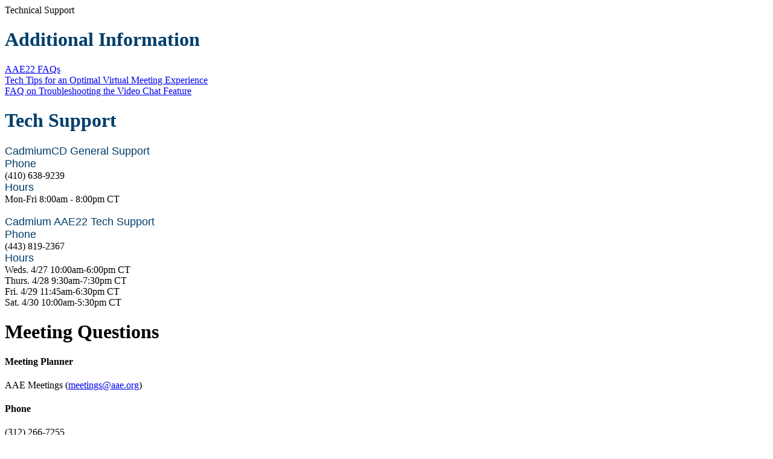

--- FILE ---
content_type: text/html
request_url: https://www.eventscribe.net/2022/AAE22/ajaxcalls/support.asp?efp=V0pKUFpXU0YxNDc2OQ
body_size: 822
content:

	
	
	<div class="card"><div class="popupheader">
		<span class="popupheader-title">
			<span aria-hidden="true" class="icon-question"></span>
			<span>Technical Support</span>
		</span>
		<span class="glyphicon glyphicon-remove closepopup"></span>
	</div>
	
	<div class="popuptools centered"></div>
	
	<div class="clear"></div>
	
	<div class="main-popup-content">
		<div class="row">
			<div class="col-md-6">
					<p><h1 style='font-family: "Roboto Slab", serif; font-weight: 700;'><span style="color: rgb(0, 62, 107);">Additional Information</span></h1><a href="https://www.aae.org/specialty/education-events/aae-annual-meeting/aae22-faq/" rel="noopener noreferrer" target="_blank">AAE22 FAQs</a><br> <a href="https://2eb88d5a26c9d8f57ffb-aeafbf82c2963100e9056663ea595989.ssl.cf1.rackcdn.com/AAE_217_DDGXQIVD_68_TechTipsforanOptimalVirtualMeetingExperience.pdf" rel="noopener noreferrer" target="_blank">Tech Tips for an Optimal Virtual Meeting Experience</a><br><a href="https://2eb88d5a26c9d8f57ffb-aeafbf82c2963100e9056663ea595989.ssl.cf1.rackcdn.com/AAE_217_DDGXQIVD_597_TroubleshootingVideoChats.pdf" target="_blank">FAQ on Troubleshooting the Video Chat Feature</a><br> <h1 style='font-family: "Roboto Slab", serif; font-weight: 700;color: rgb(242, 100, 84)'><span style="color: rgb(0, 62, 107);">Tech Support</span></h1><span style="font-family: Helvetica, Arial, sans-serif; color: rgb(0, 62, 107); font-size: 18px; font-style: normal;">CadmiumCD General Support</span><br><span style="font-family: Helvetica, Arial, sans-serif; color: rgb(0, 62, 107); font-size: 18px; font-style: normal;">Phone</span><br>(410) 638-9239<br><span style="font-family: Helvetica, Arial, sans-serif; color: rgb(0, 62, 107); font-size: 18px; font-style: normal;">Hours</span><br>Mon-Fri 8:00am - 8:00pm CT<br><br><span style="font-family: Helvetica, Arial, sans-serif; color: rgb(0, 62, 107); font-size: 18px; font-style: normal;">Cadmium AAE22 Tech Support</span><br><span style="font-family: Helvetica, Arial, sans-serif; color: rgb(0, 62, 107); font-size: 18px; font-style: normal;">Phone</span><br>(443) 819-2367<br><span style="font-family: Helvetica, Arial, sans-serif; color: rgb(0, 62, 107); font-size: 18px; font-style: normal;">Hours</span><br>Weds. 4/27 10:00am-6:00pm CT<br>Thurs. 4/28 9:30am-7:30pm CT<br>Fri. 4/29 11:45am-6:30pm CT<br>Sat. 4/30 10:00am-5:30pm CT<br></p></div>
			<div class="col-md-6">
				<h1>Meeting Questions</h1>
				
					<h4 class="mar-btm-no">Meeting Planner</h4>
					<p>AAE Meetings
					(<a href="mailto:meetings@aae.org" class="noSpaceString">meetings@aae.org</a>)
					
					</p>
				
					<h4 class="mar-btm-no">Phone</h4>
					<p>(312) 266-7255</p>
				
				<h1>Registration Questions</h1>
				
					<h4 class="mar-btm-no">Phone</h4>
					<p>(864) 208-2762</p>
				
					<h4 class="mar-btm-no">Website</h4>
					<p><a href="https://www.aae.org/aae22reg" target="_blank" class="noSpaceString">https://www.aae.org/aae22reg</a></p>
				
					<h4 class="mar-btm-no">Email</h4>
					<p><a href="mailto:AAEndo@maritz.com" class="noSpaceString">AAEndo@maritz.com</a></p>
				
				
			</div>
		</div>
		<!-- /.row -->
		
	</div>
	
	<div class="clear"></div><div class="popup-gutter">
			<div class="pull-left popup-extra-btns">
				
				<button type="button" class="btn btn-lg btn-primary closepopup">Close</button> 
				
				</div>
			<div class="pull-right popup-extra-btns">
				
				<a class="btn btn-lg btn-primary tipsytip" original-title="You can press this button to do an automated check of your computer and web browser to get confirmation that your device is suitable to use the full potential of this website. If there are any problems, you will see some suggestions to help you." href="/2022/AAE22/systemCheck.asp" target="_blank">System Check</a>
					
			</div>
			<div class="clear"></div>
		</div>
		<!-- /.popup-gutter --></div>
<script>


	$(document).ready(function() {
		var ticketBody = '';
		ticketBody = ticketBody.trim();

	  	$('#submit').click(function() {
			if (ticketBody !== "" || ticketBody !== NULL){
				this.style.display='none'
			}
		});
	}); // END READY

</script>


